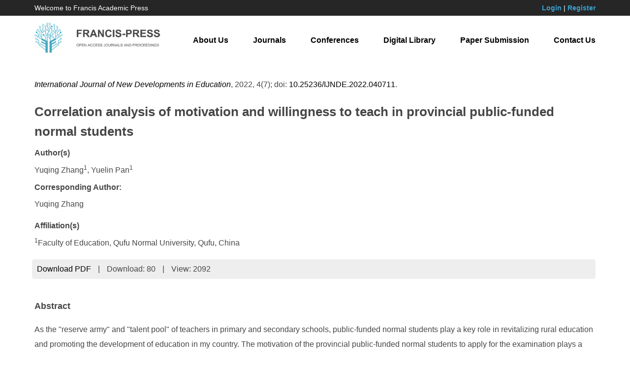

--- FILE ---
content_type: text/html; charset=UTF-8
request_url: https://francis-press.com/papers/7010
body_size: 3901
content:
<!DOCTYPE html>

<html lang="en">

<head>

	<meta http-equiv="X-UA-Compatible" content="IE=edge,chrome=1">

    <meta name="renderer" content="webkit">

    <meta name="viewport" content="width=device-width, initial-scale=1">

    <meta charset="UTF-8">

    <meta name="keyword" content="Francis Academic Press, Open Access, Journals, Conferences, Digital Library">

    <meta name="description" content="Francis Academic Press is one of the world’s largest publishers of peer-reviewed, fully Open Access journals. Built on an ethos of openness, we are passionate about working with the global academic community to promote open scholarly research to the world. With the help of our academic Editors, based in institutions around the globe, we are able to focus on serving our authors while preserving robust publishing standards and editorial integrity.">

    <meta name="author" content="Legend IT Inc,Ottawa,Canada,Website Building,Website Management,Website Hosting,Search Engine Optimization,Social Media Marketing,Wechat APPs,Android APPs,Menu Design,Flyer Design,Logo Design">

    <meta name="csrf-token" content="2xoldmokrYRf7FVim80FVm0ZDDKv5st6569B6Cf4">

    <title>Correlation analysis of motivation and willingness to teach in provincial public-funded normal students | Francis Academic Press</title>

    <link href="https://francis-press.com/img/logo_icon.jpg" type="image/x-icon" rel="icon" />

    <link href="https://francis-press.com/css/app.css" rel="stylesheet">

    <link href="https://francis-press.com/css/all.css" rel="stylesheet">

    <link href="https://francis-press.com/css/animate.min.css" rel="stylesheet">

    <script src="https://francis-press.com/js/app.js"></script>

    <script src="https://francis-press.com/common/jssor.slider-25.2.0.min.js"></script>

    <script src="https://francis-press.com/js/bootstrap-treeview.js"></script>

    <script src="https://francis-press.com/js/all.js"></script>

    <link rel="stylesheet" type="text/css" href="https://francis-press.com/common/owl-carousel/owl.carousel.css" />

    <link rel="stylesheet" type="text/css" href="https://francis-press.com/common/owl-carousel/owl.theme.css" />

    <script src="https://francis-press.com/common/owl-carousel/owl.carousel.min.js"></script>

    <meta name="citation_title" content=" Correlation analysis of motivation and willingness to teach in provincial public-funded normal students ">

    <meta name="citation_author" content=" <p>Yuqing Zhang<sup>1</sup>, Yuelin Pan<sup>1</sup></p> ">

    <meta name="citation_date" content="2022-07-10">

    <meta name="citation_year" content="2022">

    <meta name="citation_journal_title" content="International Journal of New Developments in Education">

    <meta name="citation_publisher" content="Francis Academic Press">

    <meta name="citation_volume" content="4">

    <meta name="citation_issue" content="7">

    <meta name="citation_doi" content="10.25236/IJNDE.2022.040711">

    <meta name="citation_abstract" content=" &lt;p&gt;As the &quot;reserve army&quot; and &quot;talent pool&quot; of teachers in primary and secondary schools, public-funded normal students play a key role in revitalizing rural education and promoting the development of education in my country. The motivation of the provincial public-funded normal students to apply for the examination plays a predictive role in their expectation of engaging in the teaching profession in the future. Accordingly, through a questionnaire survey of 122 provincial public-funded normal students in Qufu Normal University, it is found that there is a close relationship between the motivation of public-funded normal students to apply for the examination and their willingness to teach.This provides detailed and reliable first-hand data for the next step of the implementation and improvement of the public-funded normal student policy, as well as a reference for the future public-funded normal students to apply for the examination and the training of public-funded normal students.&lt;/p&gt; ">

    <meta name="citation_fulltext_html_url" content="http://francis-press.com/papers/7010">

    <meta name="citation_abstract_html_url" content="http://francis-press.com/papers/7010#abstract">

    <meta name="citation_pdf_url" content="http://francis-press.com/uploads/papers/GbaTBens565zhTlofQvcH5uVpsf6Wf4AlVS3Je68.pdf">

    <meta name="citation_firstpage" content="">

    <meta name="citation_lastpage" content="">

</head>

<body>

	<header style="background-color: #262626; color: #ffffff;">

        <div class="container">

            <div class="row" style="padding-top: 0.5rem; padding-bottom: 0.5rem; font-size: 1.4rem;">

                <div class="col-sm-4 col-md-4 mycenter">

                    Welcome to Francis Academic Press

                </div>

                <div class="col-sm-8 col-md-8 text-right mycenter">

                    
                    <a href="https://francis-press.com/login" style="color: #39A0D1; font-weight: bold;">Login</a> | 

                    <a href="https://francis-press.com/register" style="color: #39A0D1; font-weight: bold;">Register</a>

                    
                </div>

            </div>

        </div>

    </header>

    

    <nav class="navbar navbar-default navbar-static-top" id="navbar">

        <div class="container">

            <div class="navbar-header">

                <button type="button" class="navbar-toggle collapsed" data-toggle="collapse" data-target="#legendit-navbar" aria-expanded="false">

                    <span class="sr-only">Toggle navigation</span>

                    <span class="icon-bar"></span>

                    <span class="icon-bar"></span>

                    <span class="icon-bar"></span>

                </button>

                <a class="navbar-brand" href="https://francis-press.com">

                    <img id="logo-img" src="https://francis-press.com/img/logo.jpg" alt="Francis Academic Press" class="img-responsive" style="max-width: 26rem;">

                </a>

            </div>



            <div class="collapse navbar-collapse" id="legendit-navbar">

                <ul class="nav navbar-nav navbar-right">

                    <li><a href="https://francis-press.com/aboutUs">About Us</a></li>

                    <li><a href="https://francis-press.com/journals">Journals</a></li>

                    <li><a href="http://webofproceedings.org/" target="_blank">Conferences</a></li>

                    <li><a href="https://francis-press.com/library?type[]=1&type[]=2">Digital Library</a></li>

                    <li><a href="https://francis-press.com/online/home">Paper Submission</a></li>

                    <li><a href="https://francis-press.com/contactUs">Contact Us</a></li>

                </ul>

            </div>

        </div>

    </nav>



	<script type="text/javascript">
    $(function(){
        $('.btn-download').click(function(){
            $.ajax({
                url: "http://francis-press.com/papers/download/7010",
                success:function(data){
                  $("#downloads").html(data.downloads);
                },
                error:function(msg){
                  console.log(msg);
                }
            });
        });
    });
</script>
    
<div>
    <div class="container" style="margin-top: 2rem; margin-bottom: 6rem;">
        <p>
            <i><a href="https://francis-press.com/journals/IJNDE">International Journal of New Developments in Education</a></i>,
            2022,
            4(7);
            doi: <a href="https://dx.doi.org/10.25236/IJNDE.2022.040711">10.25236/IJNDE.2022.040711</a>.
        </p>
        <h2>Correlation analysis of motivation and willingness to teach in provincial public-funded normal students</h2>
        <div style="line-height: 150%;">
            <b>Author(s)</b><br>
            <p>Yuqing Zhang<sup>1</sup>, Yuelin Pan<sup>1</sup></p>
        </div>
        <div style="line-height: 150%;">
            <b>Corresponding Author:</b><br>
            <div style="margin-top: 1rem;">​Yuqing Zhang</div>
        </div>
        <div style="line-height: 150%; margin-top: 2rem;">
            <b>Affiliation(s)</b><br>
            <p><sup>1</sup>Faculty of Education, Qufu Normal University, Qufu, China</p>
        </div>
        
        <ul class="list-inline" style="background: #eeeeee; padding: 0.5rem; border-radius: 0.5rem; margin-top: 1rem; margin-bottom: -7rem;">
            <!-- <li><a href="">Full-Text HTML</a></li>
            <li>|</li>
            <li><a href="">Full-Text XML</a></li>
            <li>|</li>
            <li><a href="">Full-Text Epub</a></li>
            <li>|</li> -->
            <li><a href="https://francis-press.com/uploads/papers/GbaTBens565zhTlofQvcH5uVpsf6Wf4AlVS3Je68.pdf" download class="btn-download">Download PDF</a></li>
            <li>|</li>
            <li>Download: <span id="downloads">80</span></li>
            <li>|</li>
            <li>View: 2092</li>
        </ul>

        <div id="abstract" style="padding-top: 10rem;">
            <h3>Abstract</h3>
            <div><p>As the &quot;reserve army&quot; and &quot;talent pool&quot; of teachers in primary and secondary schools, public-funded normal students play a key role in revitalizing rural education and promoting the development of education in my country. The motivation of the provincial public-funded normal students to apply for the examination plays a predictive role in their expectation of engaging in the teaching profession in the future. Accordingly, through a questionnaire survey of 122 provincial public-funded normal students in Qufu Normal University, it is found that there is a close relationship between the motivation of public-funded normal students to apply for the examination and their willingness to teach.This provides detailed and reliable first-hand data for the next step of the implementation and improvement of the public-funded normal student policy, as well as a reference for the future public-funded normal students to apply for the examination and the training of public-funded normal students.</p></div>
        </div>
            
        <div id="keywords">
            <h3>Keywords</h3>
            <p style="font-size: 1.4rem;">Public-funded normal students; Motivation to apply for the examination; Willingness to teach</p>
        </div>
            
        <div>
            <h3>Cite This Paper</h3>
            <div><p>Yuqing Zhang, Yuelin Pan<span style="font-size: 13.3333px;">.&nbsp;</span>Correlation analysis of motivation and willingness to teach in provincial public-funded normal students. International Journal of New Developments in Education (2022) Vol. 4, Issue 7: 66-72. https://doi.org/10.25236/IJNDE.2022.040711.</p></div>
        </div>
            
        <div id="references">
            <h3>References</h3>
            <div><p>[1] Wang Ling. (2017). Research on the influence and countermeasures of the admission motivation of Xinjiang free normal students on their learning status (Master&#39;s thesis, Shihezi University).&nbsp;<br/></p><p>[2] Li Gaofeng. (2011). An Investigation on the First Three Motivations of Free Normal Education Candidates —TakingShaanxi Normal University as a Case. Educatio n Science(02),24-29.</p><p>[3] Zhou Jun, Gong Ai-yu&amp;Tang Yi-yan. (2011).Studying Undergraduate Teacher Preparation Programs. Contemporary Teacher Education.&nbsp;</p><p>[4] Wang Zhimei,Xiao Yuzhu &amp; Wang Yongxin. (2016).Provincial Free Normal Students’ Motivation and Career Planning: A Case Study of Hebei Normal University. Journal of Shijiazhuang University(01),114-119.</p><p>[5] Teng Zhenzhen. (2011).Further Improving the Free Education Policy Towards Normal University Students. Academic Journal of Shanxi Provincial Committee Party School of C.P.C(02),121-123.&nbsp;</p><p>[6] Qiu Yue. (2018).A Study .on Apply Motivation about Five-year Preschool Education Free Normal Students: Taking Chengdu Normal University an Example.Journal of ChengDu Normal University (07), 46-51.</p><p>[7] Zhang Guoqing. (2018). Investigation and Research on the Motivation of Free Normal Students to Apply for the Exam: Taking Liaocheng University as an Examplent Will among Students. Exam Weekly (85), 12+14.</p><p>[8] Guo Jing, Zhang Rui &amp; Li Luping. (2013). On motivation to Apply for Free Normal Education and Employment. Career Development Education Research (01), 54-61.</p></div>
        </div>
    </div>
</div>



    <footer id="links">

        <div class="container">

            <div class="row">

                <div class="col-xs-6 col-sm-3 col-md-3">

                    <div class="list-group">

                        <a href="#" class="list-group-item"><b>Links</b></a>

                        <a href="https://francis-press.com" class="list-group-item">Home</a>

                        <a href="https://francis-press.com/aboutUs" class="list-group-item">About Us</a>

                        <a href="https://francis-press.com/contactUs" class="list-group-item">Contact Us</a>

                        <a href="#" class="list-group-item"></a>

                    </div>

                </div>

                <div class="col-xs-6 col-sm-3 col-md-3">

                    <div class="list-group">

                        <a href="#" class="list-group-item"><b>Resources</b></a>

                        <a href="https://francis-press.com/journals" class="list-group-item">Journals</a>

                        <a href="http://webofproceedings.org/" target="_balnk" class="list-group-item">Conferences</a>

                        <a href="https://francis-press.com/library" class="list-group-item">Digital Library</a>

                        <a href="#" class="list-group-item"></a>

                    </div>

                </div>

                <div class="col-xs-6 col-sm-3 col-md-3">

                    <div class="list-group">

                        <a href="#" class="list-group-item"><b>Guides</b></a>

                        <a href="https://francis-press.com/forAuthors" class="list-group-item">For Authors</a>

                        <a href="https://francis-press.com/forReviewers" class="list-group-item">For Reviewers</a>

                        <a href="https://francis-press.com/forEditors" class="list-group-item">For Editors</a>

                        <a href="#" class="list-group-item"></a>

                    </div>

                </div>

                <div class="col-xs-6 col-sm-3 col-md-3">

                    <div class="list-group">

                        <a href="#" class="list-group-item"><b>Information</b></a>

                        <a href="https://francis-press.com/openAccess" class="list-group-item">Open Access Policy</a>

                        <a href="https://francis-press.com/apc" class="list-group-item">Publication Fees</a>

                        <a href="https://francis-press.com/publicationEthics" class="list-group-item">Publication Ethics</a>

                        <a href="https://francis-press.com/privacyPolicy" class="list-group-item">Privacy Policy</a>

                    </div>

                </div>

            </div>

        </div>

    </footer>



    <footer style="background-color: #000000; padding-top: 2rem; padding-bottom: 2rem;">

        <div class="container">

            <p class="text-center" style="color: #ffffff;">

                Copyright © 2017 Francis Press. All Rights Reserved. <a href="https://legendit.ca/" target="_blank"> &nbsp; </a>

            </p>

        </div>

    </footer>

<script defer src="https://static.cloudflareinsights.com/beacon.min.js/vcd15cbe7772f49c399c6a5babf22c1241717689176015" integrity="sha512-ZpsOmlRQV6y907TI0dKBHq9Md29nnaEIPlkf84rnaERnq6zvWvPUqr2ft8M1aS28oN72PdrCzSjY4U6VaAw1EQ==" data-cf-beacon='{"version":"2024.11.0","token":"cc889da13dfa418283032e9804fe198c","r":1,"server_timing":{"name":{"cfCacheStatus":true,"cfEdge":true,"cfExtPri":true,"cfL4":true,"cfOrigin":true,"cfSpeedBrain":true},"location_startswith":null}}' crossorigin="anonymous"></script>
</body>

</html>